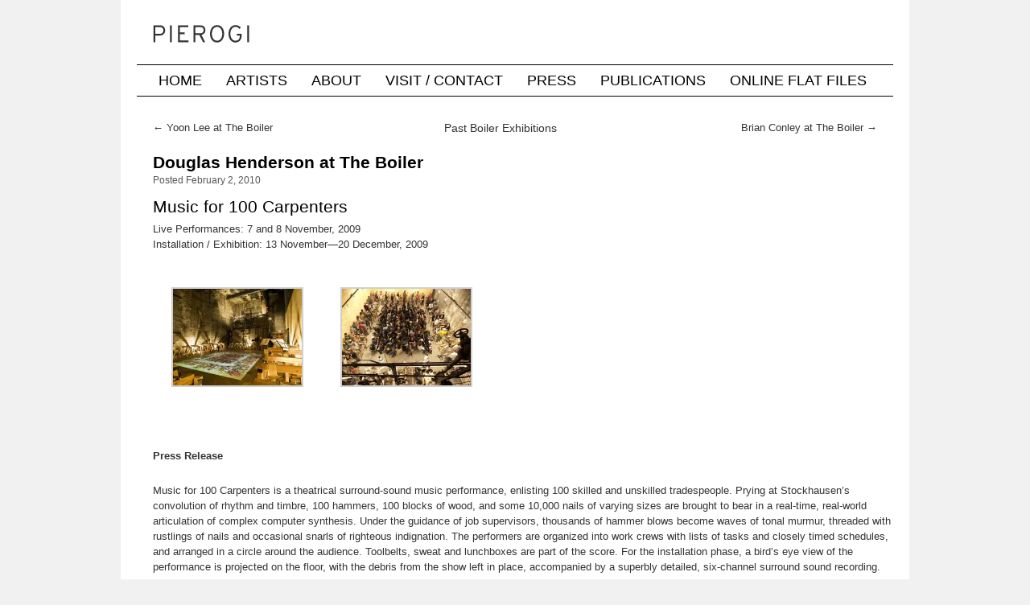

--- FILE ---
content_type: text/html; charset=UTF-8
request_url: https://www.pierogi2000.com/2010/02/douglas-henderson-at-the-boiler/
body_size: 12844
content:
<!DOCTYPE html>
<html lang="en-US">
<head>
<meta charset="UTF-8" />
<title>Douglas Henderson at The Boiler | Pierogi Gallery</title>
<link rel="profile" href="http://gmpg.org/xfn/11" />
<link rel="stylesheet" type="text/css" media="all" href="https://www.pierogi2000.com/wp/wp-content/themes/ks2/style.css" />
<link rel="pingback" href="https://www.pierogi2000.com/wp/xmlrpc.php" />
<meta name='robots' content='max-image-preview:large' />
	<style>img:is([sizes="auto" i], [sizes^="auto," i]) { contain-intrinsic-size: 3000px 1500px }</style>
	<link rel='dns-prefetch' href='//stats.wp.com' />
<link rel='dns-prefetch' href='//v0.wordpress.com' />
<link rel='preconnect' href='//i0.wp.com' />
<link rel="alternate" type="application/rss+xml" title="Pierogi Gallery &raquo; Feed" href="https://www.pierogi2000.com/feed/" />
<link rel="alternate" type="application/rss+xml" title="Pierogi Gallery &raquo; Comments Feed" href="https://www.pierogi2000.com/comments/feed/" />
<script type="text/javascript">
/* <![CDATA[ */
window._wpemojiSettings = {"baseUrl":"https:\/\/s.w.org\/images\/core\/emoji\/16.0.1\/72x72\/","ext":".png","svgUrl":"https:\/\/s.w.org\/images\/core\/emoji\/16.0.1\/svg\/","svgExt":".svg","source":{"concatemoji":"https:\/\/www.pierogi2000.com\/wp\/wp-includes\/js\/wp-emoji-release.min.js?ver=6.8.3"}};
/*! This file is auto-generated */
!function(s,n){var o,i,e;function c(e){try{var t={supportTests:e,timestamp:(new Date).valueOf()};sessionStorage.setItem(o,JSON.stringify(t))}catch(e){}}function p(e,t,n){e.clearRect(0,0,e.canvas.width,e.canvas.height),e.fillText(t,0,0);var t=new Uint32Array(e.getImageData(0,0,e.canvas.width,e.canvas.height).data),a=(e.clearRect(0,0,e.canvas.width,e.canvas.height),e.fillText(n,0,0),new Uint32Array(e.getImageData(0,0,e.canvas.width,e.canvas.height).data));return t.every(function(e,t){return e===a[t]})}function u(e,t){e.clearRect(0,0,e.canvas.width,e.canvas.height),e.fillText(t,0,0);for(var n=e.getImageData(16,16,1,1),a=0;a<n.data.length;a++)if(0!==n.data[a])return!1;return!0}function f(e,t,n,a){switch(t){case"flag":return n(e,"\ud83c\udff3\ufe0f\u200d\u26a7\ufe0f","\ud83c\udff3\ufe0f\u200b\u26a7\ufe0f")?!1:!n(e,"\ud83c\udde8\ud83c\uddf6","\ud83c\udde8\u200b\ud83c\uddf6")&&!n(e,"\ud83c\udff4\udb40\udc67\udb40\udc62\udb40\udc65\udb40\udc6e\udb40\udc67\udb40\udc7f","\ud83c\udff4\u200b\udb40\udc67\u200b\udb40\udc62\u200b\udb40\udc65\u200b\udb40\udc6e\u200b\udb40\udc67\u200b\udb40\udc7f");case"emoji":return!a(e,"\ud83e\udedf")}return!1}function g(e,t,n,a){var r="undefined"!=typeof WorkerGlobalScope&&self instanceof WorkerGlobalScope?new OffscreenCanvas(300,150):s.createElement("canvas"),o=r.getContext("2d",{willReadFrequently:!0}),i=(o.textBaseline="top",o.font="600 32px Arial",{});return e.forEach(function(e){i[e]=t(o,e,n,a)}),i}function t(e){var t=s.createElement("script");t.src=e,t.defer=!0,s.head.appendChild(t)}"undefined"!=typeof Promise&&(o="wpEmojiSettingsSupports",i=["flag","emoji"],n.supports={everything:!0,everythingExceptFlag:!0},e=new Promise(function(e){s.addEventListener("DOMContentLoaded",e,{once:!0})}),new Promise(function(t){var n=function(){try{var e=JSON.parse(sessionStorage.getItem(o));if("object"==typeof e&&"number"==typeof e.timestamp&&(new Date).valueOf()<e.timestamp+604800&&"object"==typeof e.supportTests)return e.supportTests}catch(e){}return null}();if(!n){if("undefined"!=typeof Worker&&"undefined"!=typeof OffscreenCanvas&&"undefined"!=typeof URL&&URL.createObjectURL&&"undefined"!=typeof Blob)try{var e="postMessage("+g.toString()+"("+[JSON.stringify(i),f.toString(),p.toString(),u.toString()].join(",")+"));",a=new Blob([e],{type:"text/javascript"}),r=new Worker(URL.createObjectURL(a),{name:"wpTestEmojiSupports"});return void(r.onmessage=function(e){c(n=e.data),r.terminate(),t(n)})}catch(e){}c(n=g(i,f,p,u))}t(n)}).then(function(e){for(var t in e)n.supports[t]=e[t],n.supports.everything=n.supports.everything&&n.supports[t],"flag"!==t&&(n.supports.everythingExceptFlag=n.supports.everythingExceptFlag&&n.supports[t]);n.supports.everythingExceptFlag=n.supports.everythingExceptFlag&&!n.supports.flag,n.DOMReady=!1,n.readyCallback=function(){n.DOMReady=!0}}).then(function(){return e}).then(function(){var e;n.supports.everything||(n.readyCallback(),(e=n.source||{}).concatemoji?t(e.concatemoji):e.wpemoji&&e.twemoji&&(t(e.twemoji),t(e.wpemoji)))}))}((window,document),window._wpemojiSettings);
/* ]]> */
</script>
<style id='wp-emoji-styles-inline-css' type='text/css'>

	img.wp-smiley, img.emoji {
		display: inline !important;
		border: none !important;
		box-shadow: none !important;
		height: 1em !important;
		width: 1em !important;
		margin: 0 0.07em !important;
		vertical-align: -0.1em !important;
		background: none !important;
		padding: 0 !important;
	}
</style>
<link rel='stylesheet' id='wp-block-library-css' href='https://www.pierogi2000.com/wp/wp-includes/css/dist/block-library/style.min.css?ver=6.8.3' type='text/css' media='all' />
<style id='classic-theme-styles-inline-css' type='text/css'>
/*! This file is auto-generated */
.wp-block-button__link{color:#fff;background-color:#32373c;border-radius:9999px;box-shadow:none;text-decoration:none;padding:calc(.667em + 2px) calc(1.333em + 2px);font-size:1.125em}.wp-block-file__button{background:#32373c;color:#fff;text-decoration:none}
</style>
<link rel='stylesheet' id='mediaelement-css' href='https://www.pierogi2000.com/wp/wp-includes/js/mediaelement/mediaelementplayer-legacy.min.css?ver=4.2.17' type='text/css' media='all' />
<link rel='stylesheet' id='wp-mediaelement-css' href='https://www.pierogi2000.com/wp/wp-includes/js/mediaelement/wp-mediaelement.min.css?ver=6.8.3' type='text/css' media='all' />
<style id='jetpack-sharing-buttons-style-inline-css' type='text/css'>
.jetpack-sharing-buttons__services-list{display:flex;flex-direction:row;flex-wrap:wrap;gap:0;list-style-type:none;margin:5px;padding:0}.jetpack-sharing-buttons__services-list.has-small-icon-size{font-size:12px}.jetpack-sharing-buttons__services-list.has-normal-icon-size{font-size:16px}.jetpack-sharing-buttons__services-list.has-large-icon-size{font-size:24px}.jetpack-sharing-buttons__services-list.has-huge-icon-size{font-size:36px}@media print{.jetpack-sharing-buttons__services-list{display:none!important}}.editor-styles-wrapper .wp-block-jetpack-sharing-buttons{gap:0;padding-inline-start:0}ul.jetpack-sharing-buttons__services-list.has-background{padding:1.25em 2.375em}
</style>
<style id='global-styles-inline-css' type='text/css'>
:root{--wp--preset--aspect-ratio--square: 1;--wp--preset--aspect-ratio--4-3: 4/3;--wp--preset--aspect-ratio--3-4: 3/4;--wp--preset--aspect-ratio--3-2: 3/2;--wp--preset--aspect-ratio--2-3: 2/3;--wp--preset--aspect-ratio--16-9: 16/9;--wp--preset--aspect-ratio--9-16: 9/16;--wp--preset--color--black: #000000;--wp--preset--color--cyan-bluish-gray: #abb8c3;--wp--preset--color--white: #ffffff;--wp--preset--color--pale-pink: #f78da7;--wp--preset--color--vivid-red: #cf2e2e;--wp--preset--color--luminous-vivid-orange: #ff6900;--wp--preset--color--luminous-vivid-amber: #fcb900;--wp--preset--color--light-green-cyan: #7bdcb5;--wp--preset--color--vivid-green-cyan: #00d084;--wp--preset--color--pale-cyan-blue: #8ed1fc;--wp--preset--color--vivid-cyan-blue: #0693e3;--wp--preset--color--vivid-purple: #9b51e0;--wp--preset--gradient--vivid-cyan-blue-to-vivid-purple: linear-gradient(135deg,rgba(6,147,227,1) 0%,rgb(155,81,224) 100%);--wp--preset--gradient--light-green-cyan-to-vivid-green-cyan: linear-gradient(135deg,rgb(122,220,180) 0%,rgb(0,208,130) 100%);--wp--preset--gradient--luminous-vivid-amber-to-luminous-vivid-orange: linear-gradient(135deg,rgba(252,185,0,1) 0%,rgba(255,105,0,1) 100%);--wp--preset--gradient--luminous-vivid-orange-to-vivid-red: linear-gradient(135deg,rgba(255,105,0,1) 0%,rgb(207,46,46) 100%);--wp--preset--gradient--very-light-gray-to-cyan-bluish-gray: linear-gradient(135deg,rgb(238,238,238) 0%,rgb(169,184,195) 100%);--wp--preset--gradient--cool-to-warm-spectrum: linear-gradient(135deg,rgb(74,234,220) 0%,rgb(151,120,209) 20%,rgb(207,42,186) 40%,rgb(238,44,130) 60%,rgb(251,105,98) 80%,rgb(254,248,76) 100%);--wp--preset--gradient--blush-light-purple: linear-gradient(135deg,rgb(255,206,236) 0%,rgb(152,150,240) 100%);--wp--preset--gradient--blush-bordeaux: linear-gradient(135deg,rgb(254,205,165) 0%,rgb(254,45,45) 50%,rgb(107,0,62) 100%);--wp--preset--gradient--luminous-dusk: linear-gradient(135deg,rgb(255,203,112) 0%,rgb(199,81,192) 50%,rgb(65,88,208) 100%);--wp--preset--gradient--pale-ocean: linear-gradient(135deg,rgb(255,245,203) 0%,rgb(182,227,212) 50%,rgb(51,167,181) 100%);--wp--preset--gradient--electric-grass: linear-gradient(135deg,rgb(202,248,128) 0%,rgb(113,206,126) 100%);--wp--preset--gradient--midnight: linear-gradient(135deg,rgb(2,3,129) 0%,rgb(40,116,252) 100%);--wp--preset--font-size--small: 13px;--wp--preset--font-size--medium: 20px;--wp--preset--font-size--large: 36px;--wp--preset--font-size--x-large: 42px;--wp--preset--spacing--20: 0.44rem;--wp--preset--spacing--30: 0.67rem;--wp--preset--spacing--40: 1rem;--wp--preset--spacing--50: 1.5rem;--wp--preset--spacing--60: 2.25rem;--wp--preset--spacing--70: 3.38rem;--wp--preset--spacing--80: 5.06rem;--wp--preset--shadow--natural: 6px 6px 9px rgba(0, 0, 0, 0.2);--wp--preset--shadow--deep: 12px 12px 50px rgba(0, 0, 0, 0.4);--wp--preset--shadow--sharp: 6px 6px 0px rgba(0, 0, 0, 0.2);--wp--preset--shadow--outlined: 6px 6px 0px -3px rgba(255, 255, 255, 1), 6px 6px rgba(0, 0, 0, 1);--wp--preset--shadow--crisp: 6px 6px 0px rgba(0, 0, 0, 1);}:where(.is-layout-flex){gap: 0.5em;}:where(.is-layout-grid){gap: 0.5em;}body .is-layout-flex{display: flex;}.is-layout-flex{flex-wrap: wrap;align-items: center;}.is-layout-flex > :is(*, div){margin: 0;}body .is-layout-grid{display: grid;}.is-layout-grid > :is(*, div){margin: 0;}:where(.wp-block-columns.is-layout-flex){gap: 2em;}:where(.wp-block-columns.is-layout-grid){gap: 2em;}:where(.wp-block-post-template.is-layout-flex){gap: 1.25em;}:where(.wp-block-post-template.is-layout-grid){gap: 1.25em;}.has-black-color{color: var(--wp--preset--color--black) !important;}.has-cyan-bluish-gray-color{color: var(--wp--preset--color--cyan-bluish-gray) !important;}.has-white-color{color: var(--wp--preset--color--white) !important;}.has-pale-pink-color{color: var(--wp--preset--color--pale-pink) !important;}.has-vivid-red-color{color: var(--wp--preset--color--vivid-red) !important;}.has-luminous-vivid-orange-color{color: var(--wp--preset--color--luminous-vivid-orange) !important;}.has-luminous-vivid-amber-color{color: var(--wp--preset--color--luminous-vivid-amber) !important;}.has-light-green-cyan-color{color: var(--wp--preset--color--light-green-cyan) !important;}.has-vivid-green-cyan-color{color: var(--wp--preset--color--vivid-green-cyan) !important;}.has-pale-cyan-blue-color{color: var(--wp--preset--color--pale-cyan-blue) !important;}.has-vivid-cyan-blue-color{color: var(--wp--preset--color--vivid-cyan-blue) !important;}.has-vivid-purple-color{color: var(--wp--preset--color--vivid-purple) !important;}.has-black-background-color{background-color: var(--wp--preset--color--black) !important;}.has-cyan-bluish-gray-background-color{background-color: var(--wp--preset--color--cyan-bluish-gray) !important;}.has-white-background-color{background-color: var(--wp--preset--color--white) !important;}.has-pale-pink-background-color{background-color: var(--wp--preset--color--pale-pink) !important;}.has-vivid-red-background-color{background-color: var(--wp--preset--color--vivid-red) !important;}.has-luminous-vivid-orange-background-color{background-color: var(--wp--preset--color--luminous-vivid-orange) !important;}.has-luminous-vivid-amber-background-color{background-color: var(--wp--preset--color--luminous-vivid-amber) !important;}.has-light-green-cyan-background-color{background-color: var(--wp--preset--color--light-green-cyan) !important;}.has-vivid-green-cyan-background-color{background-color: var(--wp--preset--color--vivid-green-cyan) !important;}.has-pale-cyan-blue-background-color{background-color: var(--wp--preset--color--pale-cyan-blue) !important;}.has-vivid-cyan-blue-background-color{background-color: var(--wp--preset--color--vivid-cyan-blue) !important;}.has-vivid-purple-background-color{background-color: var(--wp--preset--color--vivid-purple) !important;}.has-black-border-color{border-color: var(--wp--preset--color--black) !important;}.has-cyan-bluish-gray-border-color{border-color: var(--wp--preset--color--cyan-bluish-gray) !important;}.has-white-border-color{border-color: var(--wp--preset--color--white) !important;}.has-pale-pink-border-color{border-color: var(--wp--preset--color--pale-pink) !important;}.has-vivid-red-border-color{border-color: var(--wp--preset--color--vivid-red) !important;}.has-luminous-vivid-orange-border-color{border-color: var(--wp--preset--color--luminous-vivid-orange) !important;}.has-luminous-vivid-amber-border-color{border-color: var(--wp--preset--color--luminous-vivid-amber) !important;}.has-light-green-cyan-border-color{border-color: var(--wp--preset--color--light-green-cyan) !important;}.has-vivid-green-cyan-border-color{border-color: var(--wp--preset--color--vivid-green-cyan) !important;}.has-pale-cyan-blue-border-color{border-color: var(--wp--preset--color--pale-cyan-blue) !important;}.has-vivid-cyan-blue-border-color{border-color: var(--wp--preset--color--vivid-cyan-blue) !important;}.has-vivid-purple-border-color{border-color: var(--wp--preset--color--vivid-purple) !important;}.has-vivid-cyan-blue-to-vivid-purple-gradient-background{background: var(--wp--preset--gradient--vivid-cyan-blue-to-vivid-purple) !important;}.has-light-green-cyan-to-vivid-green-cyan-gradient-background{background: var(--wp--preset--gradient--light-green-cyan-to-vivid-green-cyan) !important;}.has-luminous-vivid-amber-to-luminous-vivid-orange-gradient-background{background: var(--wp--preset--gradient--luminous-vivid-amber-to-luminous-vivid-orange) !important;}.has-luminous-vivid-orange-to-vivid-red-gradient-background{background: var(--wp--preset--gradient--luminous-vivid-orange-to-vivid-red) !important;}.has-very-light-gray-to-cyan-bluish-gray-gradient-background{background: var(--wp--preset--gradient--very-light-gray-to-cyan-bluish-gray) !important;}.has-cool-to-warm-spectrum-gradient-background{background: var(--wp--preset--gradient--cool-to-warm-spectrum) !important;}.has-blush-light-purple-gradient-background{background: var(--wp--preset--gradient--blush-light-purple) !important;}.has-blush-bordeaux-gradient-background{background: var(--wp--preset--gradient--blush-bordeaux) !important;}.has-luminous-dusk-gradient-background{background: var(--wp--preset--gradient--luminous-dusk) !important;}.has-pale-ocean-gradient-background{background: var(--wp--preset--gradient--pale-ocean) !important;}.has-electric-grass-gradient-background{background: var(--wp--preset--gradient--electric-grass) !important;}.has-midnight-gradient-background{background: var(--wp--preset--gradient--midnight) !important;}.has-small-font-size{font-size: var(--wp--preset--font-size--small) !important;}.has-medium-font-size{font-size: var(--wp--preset--font-size--medium) !important;}.has-large-font-size{font-size: var(--wp--preset--font-size--large) !important;}.has-x-large-font-size{font-size: var(--wp--preset--font-size--x-large) !important;}
:where(.wp-block-post-template.is-layout-flex){gap: 1.25em;}:where(.wp-block-post-template.is-layout-grid){gap: 1.25em;}
:where(.wp-block-columns.is-layout-flex){gap: 2em;}:where(.wp-block-columns.is-layout-grid){gap: 2em;}
:root :where(.wp-block-pullquote){font-size: 1.5em;line-height: 1.6;}
</style>
<link rel='stylesheet' id='parent-style-css' href='https://www.pierogi2000.com/wp/wp-content/themes/twentyten/style.css?ver=6.8.3' type='text/css' media='all' />
<link rel='stylesheet' id='child-style-css' href='https://www.pierogi2000.com/wp/wp-content/themes/ks2/style.css?ver=6.8.3' type='text/css' media='all' />
<link rel='stylesheet' id='twentyten-block-style-css' href='https://www.pierogi2000.com/wp/wp-content/themes/twentyten/blocks.css?ver=20250220' type='text/css' media='all' />
<link rel='stylesheet' id='sharedaddy-css' href='https://www.pierogi2000.com/wp/wp-content/plugins/jetpack/modules/sharedaddy/sharing.css?ver=15.4' type='text/css' media='all' />
<link rel='stylesheet' id='social-logos-css' href='https://www.pierogi2000.com/wp/wp-content/plugins/jetpack/_inc/social-logos/social-logos.min.css?ver=15.4' type='text/css' media='all' />
<script type="text/javascript" src="https://www.pierogi2000.com/wp/wp-includes/js/jquery/jquery.min.js?ver=3.7.1" id="jquery-core-js"></script>
<script type="text/javascript" src="https://www.pierogi2000.com/wp/wp-includes/js/jquery/jquery-migrate.min.js?ver=3.4.1" id="jquery-migrate-js"></script>
<link rel="https://api.w.org/" href="https://www.pierogi2000.com/wp-json/" /><link rel="alternate" title="JSON" type="application/json" href="https://www.pierogi2000.com/wp-json/wp/v2/posts/2187" /><link rel="EditURI" type="application/rsd+xml" title="RSD" href="https://www.pierogi2000.com/wp/xmlrpc.php?rsd" />
<meta name="generator" content="WordPress 6.8.3" />
<link rel="canonical" href="https://www.pierogi2000.com/2010/02/douglas-henderson-at-the-boiler/" />
<link rel='shortlink' href='https://wp.me/p35Mmv-zh' />
<link rel="alternate" title="oEmbed (JSON)" type="application/json+oembed" href="https://www.pierogi2000.com/wp-json/oembed/1.0/embed?url=https%3A%2F%2Fwww.pierogi2000.com%2F2010%2F02%2Fdouglas-henderson-at-the-boiler%2F" />
<link rel="alternate" title="oEmbed (XML)" type="text/xml+oembed" href="https://www.pierogi2000.com/wp-json/oembed/1.0/embed?url=https%3A%2F%2Fwww.pierogi2000.com%2F2010%2F02%2Fdouglas-henderson-at-the-boiler%2F&#038;format=xml" />
	<style>img#wpstats{display:none}</style>
		<meta name="robots" content="noarchive" />
<meta name="viewport" content="width=device-width, initial-scale=1">
<link rel="shortcut icon" href="https://www.pierogi2000.com/wp/wp-content/themes/ks2/images/favicon.png" type="image/x-icon" />


<!-- Jetpack Open Graph Tags -->
<meta property="og:type" content="article" />
<meta property="og:title" content="Douglas Henderson at The Boiler" />
<meta property="og:url" content="https://www.pierogi2000.com/2010/02/douglas-henderson-at-the-boiler/" />
<meta property="og:description" content="Music for 100 Carpenters Live Performances: 7 and 8 November, 2009 Installation / Exhibition: 13 November—20 December, 2009" />
<meta property="article:published_time" content="2010-02-02T17:39:58+00:00" />
<meta property="article:modified_time" content="2010-12-05T23:47:54+00:00" />
<meta property="og:site_name" content="Pierogi Gallery" />
<meta property="og:image" content="https://i0.wp.com/www.pierogi2000.com/wp/wp-content/uploads/Henderson100Carp2.jpg" />
<meta property="og:image:secure_url" content="https://i0.wp.com/www.pierogi2000.com/wp/wp-content/uploads/Henderson100Carp2.jpg" />
<meta property="og:image" content="https://i0.wp.com/www.pierogi2000.com/wp/wp-content/uploads/Henderson100CarpInst.jpg" />
<meta property="og:image:secure_url" content="https://i0.wp.com/www.pierogi2000.com/wp/wp-content/uploads/Henderson100CarpInst.jpg" />
<meta property="og:image:alt" content="" />
<meta property="og:locale" content="en_US" />
<meta name="twitter:text:title" content="Douglas Henderson at The Boiler" />
<meta name="twitter:image" content="https://i0.wp.com/www.pierogi2000.com/wp/wp-content/uploads/Henderson100Carp2.jpg?w=1400" />
<meta name="twitter:card" content="summary_large_image" />

<!-- End Jetpack Open Graph Tags -->
</head>

<body class="wp-singular post-template-default single single-post postid-2187 single-format-standard wp-theme-twentyten wp-child-theme-ks2">
<div id="wrapper" class="hfeed">
	<div id="header">
		<div id="masthead">
			<div id="branding" role="banner">
								<div id="site-title">
					<span>
						<a href="https://www.pierogi2000.com/" title="Pierogi Gallery" rel="home">Pierogi Gallery</a>
					</span>
				</div>
				<div id="site-description">Pierogi, The Boiler, and the Online Flat Files.  Exhibitions, artists, and news.</div>

                                <a href="/"><img src="https://www.pierogi2000.com/wp/wp-content/themes/ks2/images/pierogiInterstate_80x940.png"
                    width="940" height="80" alt="Pierogi Gallery" /></a>


			</div><!-- #branding -->

			<div id="access" role="navigation">
			  				<div class="skip-link screen-reader-text"><a href="#content" title="Skip to content">Skip to content</a></div>
								<div class="menu-header"><ul id="menu-newheader" class="menu"><li id="menu-item-2049" class="menu-item menu-item-type-custom menu-item-object-custom menu-item-home menu-item-2049"><a href="https://www.pierogi2000.com/">Home</a></li>
<li id="menu-item-1873" class="menu-item menu-item-type-post_type menu-item-object-page menu-item-1873"><a href="https://www.pierogi2000.com/artists/">Artists</a></li>
<li id="menu-item-2050" class="menu-item menu-item-type-post_type menu-item-object-page menu-item-2050"><a href="https://www.pierogi2000.com/about/">About</a></li>
<li id="menu-item-1872" class="menu-item menu-item-type-post_type menu-item-object-page menu-item-1872"><a href="https://www.pierogi2000.com/visit-contact/">Visit / Contact</a></li>
<li id="menu-item-2589" class="menu-item menu-item-type-taxonomy menu-item-object-category menu-item-2589"><a href="https://www.pierogi2000.com/gallery/press/">Press</a></li>
<li id="menu-item-2047" class="menu-item menu-item-type-post_type menu-item-object-page menu-item-2047"><a href="https://www.pierogi2000.com/publications/">Publications</a></li>
<li id="menu-item-2051" class="menu-item menu-item-type-custom menu-item-object-custom menu-item-2051"><a href="https://flatfiles.pierogi2000.com/">Online Flat Files</a></li>
</ul></div>			</div><!-- #access -->
		</div><!-- #masthead -->
	</div><!-- #header -->

	<div id="main">

		<div id="container">
			<div id="content" role="main">


				<div id="nav-above" class="navigation">
					<div class="nav-previous"><a href="https://www.pierogi2000.com/2010/02/yoon-lee-at-the-boiler/" rel="prev"><span class="meta-nav">&larr;</span> Yoon Lee at The Boiler</a></div>
					<div class="nav-center"><a href="https://www.pierogi2000.com/gallery/past-boiler-exhibitions/" rel="category tag">Past Boiler Exhibitions</a></div>					<div class="nav-next"><a href="https://www.pierogi2000.com/2010/02/brian-conley-at-the-boiler/" rel="next">Brian Conley at The Boiler <span class="meta-nav">&rarr;</span></a></div>
				</div><!-- #nav-above -->

				<div id="post-2187" class="post-2187 post type-post status-publish format-standard hentry category-past-boiler-exhibitions">
					<h1 class="entry-title">Douglas Henderson at The Boiler</h1>

					<div class="entry-meta">
							<span class="entry-date">Posted February 2, 2010</span>
					</div><!-- .entry-meta -->

					<div class="entry-content">
						<h3>Music for 100 Carpenters</h3>
<p>Live Performances: 7 and 8 November, 2009<br />
Installation / Exhibition: 13 November—20 December, 2009<br />
<span id="more-2187"></span></p>
<div data-carousel-extra='{&quot;blog_id&quot;:1,&quot;permalink&quot;:&quot;https://www.pierogi2000.com/2010/02/douglas-henderson-at-the-boiler/&quot;}' id='gallery-5' class='gallery galleryid-2187 gallery-columns-3 gallery-size-thumbnail'><dl class='gallery-item'>
			<dt class='gallery-icon landscape'>
				<a href='https://www.pierogi2000.com/2010/02/douglas-henderson-at-the-boiler/henderson100carp2/'><img alt="Installation View - no description" decoding="async" width="160" height="120" src="https://i0.wp.com/www.pierogi2000.com/wp/wp-content/uploads/Henderson100Carp2.jpg?fit=160%2C120&amp;ssl=1" class="attachment-thumbnail size-thumbnail" alt="" srcset="https://i0.wp.com/www.pierogi2000.com/wp/wp-content/uploads/Henderson100Carp2.jpg?w=640&amp;ssl=1 640w, https://i0.wp.com/www.pierogi2000.com/wp/wp-content/uploads/Henderson100Carp2.jpg?resize=160%2C120&amp;ssl=1 160w, https://i0.wp.com/www.pierogi2000.com/wp/wp-content/uploads/Henderson100Carp2.jpg?resize=500%2C375&amp;ssl=1 500w" sizes="(max-width: 160px) 100vw, 160px" data-attachment-id="2188" data-permalink="https://www.pierogi2000.com/2010/02/douglas-henderson-at-the-boiler/henderson100carp2/" data-orig-file="https://i0.wp.com/www.pierogi2000.com/wp/wp-content/uploads/Henderson100Carp2.jpg?fit=640%2C480&amp;ssl=1" data-orig-size="640,480" data-comments-opened="0" data-image-meta="{&quot;aperture&quot;:&quot;0&quot;,&quot;credit&quot;:&quot;&quot;,&quot;camera&quot;:&quot;&quot;,&quot;caption&quot;:&quot;&quot;,&quot;created_timestamp&quot;:&quot;0&quot;,&quot;copyright&quot;:&quot;&quot;,&quot;focal_length&quot;:&quot;0&quot;,&quot;iso&quot;:&quot;0&quot;,&quot;shutter_speed&quot;:&quot;0&quot;,&quot;title&quot;:&quot;&quot;}" data-image-title="Installation View" data-image-description="" data-image-caption="" data-medium-file="https://i0.wp.com/www.pierogi2000.com/wp/wp-content/uploads/Henderson100Carp2.jpg?fit=500%2C375&amp;ssl=1" data-large-file="https://i0.wp.com/www.pierogi2000.com/wp/wp-content/uploads/Henderson100Carp2.jpg?fit=640%2C480&amp;ssl=1" /></a>
			</dt></dl><dl class='gallery-item'>
			<dt class='gallery-icon landscape'>
				<a href='https://www.pierogi2000.com/2010/02/douglas-henderson-at-the-boiler/henderson100carpinst/'><img alt="Live Performance, 7 November 2009 - no description" decoding="async" width="160" height="120" src="https://i0.wp.com/www.pierogi2000.com/wp/wp-content/uploads/Henderson100CarpInst.jpg?fit=160%2C120&amp;ssl=1" class="attachment-thumbnail size-thumbnail" alt="" srcset="https://i0.wp.com/www.pierogi2000.com/wp/wp-content/uploads/Henderson100CarpInst.jpg?w=640&amp;ssl=1 640w, https://i0.wp.com/www.pierogi2000.com/wp/wp-content/uploads/Henderson100CarpInst.jpg?resize=160%2C120&amp;ssl=1 160w, https://i0.wp.com/www.pierogi2000.com/wp/wp-content/uploads/Henderson100CarpInst.jpg?resize=500%2C375&amp;ssl=1 500w" sizes="(max-width: 160px) 100vw, 160px" data-attachment-id="2189" data-permalink="https://www.pierogi2000.com/2010/02/douglas-henderson-at-the-boiler/henderson100carpinst/" data-orig-file="https://i0.wp.com/www.pierogi2000.com/wp/wp-content/uploads/Henderson100CarpInst.jpg?fit=640%2C480&amp;ssl=1" data-orig-size="640,480" data-comments-opened="0" data-image-meta="{&quot;aperture&quot;:&quot;0&quot;,&quot;credit&quot;:&quot;&quot;,&quot;camera&quot;:&quot;&quot;,&quot;caption&quot;:&quot;&quot;,&quot;created_timestamp&quot;:&quot;0&quot;,&quot;copyright&quot;:&quot;&quot;,&quot;focal_length&quot;:&quot;0&quot;,&quot;iso&quot;:&quot;0&quot;,&quot;shutter_speed&quot;:&quot;0&quot;,&quot;title&quot;:&quot;&quot;}" data-image-title="Live Performance, 7 November 2009" data-image-description="" data-image-caption="" data-medium-file="https://i0.wp.com/www.pierogi2000.com/wp/wp-content/uploads/Henderson100CarpInst.jpg?fit=500%2C375&amp;ssl=1" data-large-file="https://i0.wp.com/www.pierogi2000.com/wp/wp-content/uploads/Henderson100CarpInst.jpg?fit=640%2C480&amp;ssl=1" /></a>
			</dt></dl>
			<br style='clear: both' />
		</div>

<p><strong>Press Release </strong></p>
<p>Music for 100 Carpenters is a theatrical surround-sound music performance, enlisting 100 skilled and unskilled tradespeople. Prying at Stockhausen’s convolution of rhythm and timbre, 100 hammers, 100 blocks of wood, and some 10,000 nails of varying sizes are brought to bear in a real-time, real-world articulation of complex computer synthesis. Under the guidance of job supervisors, thousands of hammer blows become waves of tonal murmur, threaded with rustlings of nails and occasional snarls of righteous indignation. The performers are organized into work crews with lists of tasks and closely timed schedules, and arranged in a circle around the audience. Toolbelts, sweat and lunchboxes are part of the score. For the installation phase, a bird’s eye view of the performance is projected on the floor, with the debris from the show left in place, accompanied by a superbly detailed, six-channel surround sound recording.</p>
<p>&#8220;The piece unfolds as a moving sculpture, using sound to tilt the architecture of the venue; confined to a limited sonic palate, I focus on architectural drama to move the music forward. Employing a devolved structure, like a construction plan, I can maintain musical control without relying on performers’ virtuosity. Within this scenario is an emotional distillation of purposefulness, threaded with the individual’s loss of identity in the scheme of manufacture. As the piece progresses, a palpable sonic transcendence emerges: the physical actions of the performers cease to match the cloud of sound that they generate. The sensual reality of the piece finally evades the meanings and structures it invokes.” (Henderson, 2009)</p>
<p>Brooklyn and Berlin-based sound artist Douglas Henderson has an extensive history in installation, performance and music composition. He has presented works at the Whitney Museum at Altria, Dance Theater Workshop, and PS122 in New York and at Inventionen and daadgalerie in Berlin, among many others. Recent awards include the Foundation for Contemporary Arts Individual Artist grant and the DAAD Artist-in-Berlin residency. He received his PhD in Music Composition from Princeton University and recently chaired the Sound Art Department at the School of the Museum of Fine Arts, Boston. He has collaborated for many years with choreographers including Meg Stuart and DD Dorvillier and received a New York Dance and Performance (Bessie) Award. His sound sculptures and installations have been exhibited in solo and group shows from New York City to Seoul, South Korea. His current work, Music for 100 Carpenters, is being generously supported by the Rockefeller Foundation Multi-Arts Performance (MAP) fund. This exhibition is co-curated by David Scher with assistance from Roulette, Studio 40 and Studio G; video by Jason Cacioppo.</p>
<div class="sharedaddy sd-sharing-enabled"><div class="robots-nocontent sd-block sd-social sd-social-icon sd-sharing"><div class="sd-content"><ul><li class="share-facebook"><a rel="nofollow noopener noreferrer"
				data-shared="sharing-facebook-2187"
				class="share-facebook sd-button share-icon no-text"
				href="https://www.pierogi2000.com/2010/02/douglas-henderson-at-the-boiler/?share=facebook"
				target="_blank"
				aria-labelledby="sharing-facebook-2187"
				>
				<span id="sharing-facebook-2187" hidden>Click to share on Facebook (Opens in new window)</span>
				<span>Facebook</span>
			</a></li><li class="share-twitter"><a rel="nofollow noopener noreferrer"
				data-shared="sharing-twitter-2187"
				class="share-twitter sd-button share-icon no-text"
				href="https://www.pierogi2000.com/2010/02/douglas-henderson-at-the-boiler/?share=twitter"
				target="_blank"
				aria-labelledby="sharing-twitter-2187"
				>
				<span id="sharing-twitter-2187" hidden>Click to share on X (Opens in new window)</span>
				<span>X</span>
			</a></li><li class="share-email"><a rel="nofollow noopener noreferrer"
				data-shared="sharing-email-2187"
				class="share-email sd-button share-icon no-text"
				href="mailto:?subject=%5BShared%20Post%5D%20Douglas%20Henderson%20at%20The%20Boiler&#038;body=https%3A%2F%2Fwww.pierogi2000.com%2F2010%2F02%2Fdouglas-henderson-at-the-boiler%2F&#038;share=email"
				target="_blank"
				aria-labelledby="sharing-email-2187"
				data-email-share-error-title="Do you have email set up?" data-email-share-error-text="If you&#039;re having problems sharing via email, you might not have email set up for your browser. You may need to create a new email yourself." data-email-share-nonce="f0a903afea" data-email-share-track-url="https://www.pierogi2000.com/2010/02/douglas-henderson-at-the-boiler/?share=email">
				<span id="sharing-email-2187" hidden>Click to email a link to a friend (Opens in new window)</span>
				<span>Email</span>
			</a></li><li class="share-end"></li></ul></div></div></div>											</div><!-- .entry-content -->


					<div class="entry-utility">
																	</div><!-- .entry-utility -->
				</div><!-- #post-## -->

				<div id="nav-below" class="navigation">
					<div class="nav-previous"><a href="https://www.pierogi2000.com/2010/02/yoon-lee-at-the-boiler/" rel="prev"><span class="meta-nav">&larr;</span> Yoon Lee at The Boiler</a></div>
					<div class="nav-center"><a href="https://www.pierogi2000.com/gallery/past-boiler-exhibitions/" rel="category tag">Past Boiler Exhibitions</a></div>					<div class="nav-next"><a href="https://www.pierogi2000.com/2010/02/brian-conley-at-the-boiler/" rel="next">Brian Conley at The Boiler <span class="meta-nav">&rarr;</span></a></div>
				</div><!-- #nav-below -->

				
			<div id="comments">




</div><!-- #comments -->


			</div><!-- #content BLURF -->
		</div><!-- #container -->


		<div id="primary" class="widget-area" role="complementary">
			<ul class="xoxo">


			<li id="search" class="widget-container widget_search">
				<form role="search" method="get" id="searchform" class="searchform" action="https://www.pierogi2000.com/">
				<div>
					<label class="screen-reader-text" for="s">Search for:</label>
					<input type="text" value="" name="s" id="s" />
					<input type="submit" id="searchsubmit" value="Search" />
				</div>
			</form>			</li>

			<li id="archives" class="widget-container">
				<h3 class="widget-title">Archives</h3>
				<ul>
						<li><a href='https://www.pierogi2000.com/2025/12/'>December 2025</a></li>
	<li><a href='https://www.pierogi2000.com/2025/11/'>November 2025</a></li>
	<li><a href='https://www.pierogi2000.com/2025/10/'>October 2025</a></li>
	<li><a href='https://www.pierogi2000.com/2025/08/'>August 2025</a></li>
	<li><a href='https://www.pierogi2000.com/2025/07/'>July 2025</a></li>
	<li><a href='https://www.pierogi2000.com/2025/05/'>May 2025</a></li>
	<li><a href='https://www.pierogi2000.com/2025/03/'>March 2025</a></li>
	<li><a href='https://www.pierogi2000.com/2025/02/'>February 2025</a></li>
	<li><a href='https://www.pierogi2000.com/2025/01/'>January 2025</a></li>
	<li><a href='https://www.pierogi2000.com/2024/12/'>December 2024</a></li>
	<li><a href='https://www.pierogi2000.com/2024/11/'>November 2024</a></li>
	<li><a href='https://www.pierogi2000.com/2024/10/'>October 2024</a></li>
	<li><a href='https://www.pierogi2000.com/2024/09/'>September 2024</a></li>
	<li><a href='https://www.pierogi2000.com/2024/08/'>August 2024</a></li>
	<li><a href='https://www.pierogi2000.com/2024/06/'>June 2024</a></li>
	<li><a href='https://www.pierogi2000.com/2024/05/'>May 2024</a></li>
	<li><a href='https://www.pierogi2000.com/2024/04/'>April 2024</a></li>
	<li><a href='https://www.pierogi2000.com/2024/03/'>March 2024</a></li>
	<li><a href='https://www.pierogi2000.com/2024/02/'>February 2024</a></li>
	<li><a href='https://www.pierogi2000.com/2024/01/'>January 2024</a></li>
	<li><a href='https://www.pierogi2000.com/2023/11/'>November 2023</a></li>
	<li><a href='https://www.pierogi2000.com/2023/08/'>August 2023</a></li>
	<li><a href='https://www.pierogi2000.com/2023/07/'>July 2023</a></li>
	<li><a href='https://www.pierogi2000.com/2023/06/'>June 2023</a></li>
	<li><a href='https://www.pierogi2000.com/2023/05/'>May 2023</a></li>
	<li><a href='https://www.pierogi2000.com/2023/04/'>April 2023</a></li>
	<li><a href='https://www.pierogi2000.com/2023/03/'>March 2023</a></li>
	<li><a href='https://www.pierogi2000.com/2023/02/'>February 2023</a></li>
	<li><a href='https://www.pierogi2000.com/2023/01/'>January 2023</a></li>
	<li><a href='https://www.pierogi2000.com/2022/12/'>December 2022</a></li>
	<li><a href='https://www.pierogi2000.com/2022/11/'>November 2022</a></li>
	<li><a href='https://www.pierogi2000.com/2022/10/'>October 2022</a></li>
	<li><a href='https://www.pierogi2000.com/2022/08/'>August 2022</a></li>
	<li><a href='https://www.pierogi2000.com/2022/07/'>July 2022</a></li>
	<li><a href='https://www.pierogi2000.com/2022/06/'>June 2022</a></li>
	<li><a href='https://www.pierogi2000.com/2022/05/'>May 2022</a></li>
	<li><a href='https://www.pierogi2000.com/2022/04/'>April 2022</a></li>
	<li><a href='https://www.pierogi2000.com/2022/03/'>March 2022</a></li>
	<li><a href='https://www.pierogi2000.com/2022/02/'>February 2022</a></li>
	<li><a href='https://www.pierogi2000.com/2022/01/'>January 2022</a></li>
	<li><a href='https://www.pierogi2000.com/2021/12/'>December 2021</a></li>
	<li><a href='https://www.pierogi2000.com/2021/11/'>November 2021</a></li>
	<li><a href='https://www.pierogi2000.com/2021/10/'>October 2021</a></li>
	<li><a href='https://www.pierogi2000.com/2021/09/'>September 2021</a></li>
	<li><a href='https://www.pierogi2000.com/2021/08/'>August 2021</a></li>
	<li><a href='https://www.pierogi2000.com/2021/07/'>July 2021</a></li>
	<li><a href='https://www.pierogi2000.com/2021/06/'>June 2021</a></li>
	<li><a href='https://www.pierogi2000.com/2021/05/'>May 2021</a></li>
	<li><a href='https://www.pierogi2000.com/2021/04/'>April 2021</a></li>
	<li><a href='https://www.pierogi2000.com/2021/03/'>March 2021</a></li>
	<li><a href='https://www.pierogi2000.com/2021/02/'>February 2021</a></li>
	<li><a href='https://www.pierogi2000.com/2021/01/'>January 2021</a></li>
	<li><a href='https://www.pierogi2000.com/2020/12/'>December 2020</a></li>
	<li><a href='https://www.pierogi2000.com/2020/11/'>November 2020</a></li>
	<li><a href='https://www.pierogi2000.com/2020/10/'>October 2020</a></li>
	<li><a href='https://www.pierogi2000.com/2020/09/'>September 2020</a></li>
	<li><a href='https://www.pierogi2000.com/2020/08/'>August 2020</a></li>
	<li><a href='https://www.pierogi2000.com/2020/07/'>July 2020</a></li>
	<li><a href='https://www.pierogi2000.com/2020/06/'>June 2020</a></li>
	<li><a href='https://www.pierogi2000.com/2020/05/'>May 2020</a></li>
	<li><a href='https://www.pierogi2000.com/2020/04/'>April 2020</a></li>
	<li><a href='https://www.pierogi2000.com/2020/03/'>March 2020</a></li>
	<li><a href='https://www.pierogi2000.com/2020/02/'>February 2020</a></li>
	<li><a href='https://www.pierogi2000.com/2020/01/'>January 2020</a></li>
	<li><a href='https://www.pierogi2000.com/2019/12/'>December 2019</a></li>
	<li><a href='https://www.pierogi2000.com/2019/11/'>November 2019</a></li>
	<li><a href='https://www.pierogi2000.com/2019/10/'>October 2019</a></li>
	<li><a href='https://www.pierogi2000.com/2019/09/'>September 2019</a></li>
	<li><a href='https://www.pierogi2000.com/2019/08/'>August 2019</a></li>
	<li><a href='https://www.pierogi2000.com/2019/07/'>July 2019</a></li>
	<li><a href='https://www.pierogi2000.com/2019/06/'>June 2019</a></li>
	<li><a href='https://www.pierogi2000.com/2019/05/'>May 2019</a></li>
	<li><a href='https://www.pierogi2000.com/2019/04/'>April 2019</a></li>
	<li><a href='https://www.pierogi2000.com/2019/03/'>March 2019</a></li>
	<li><a href='https://www.pierogi2000.com/2019/02/'>February 2019</a></li>
	<li><a href='https://www.pierogi2000.com/2019/01/'>January 2019</a></li>
	<li><a href='https://www.pierogi2000.com/2018/12/'>December 2018</a></li>
	<li><a href='https://www.pierogi2000.com/2018/11/'>November 2018</a></li>
	<li><a href='https://www.pierogi2000.com/2018/10/'>October 2018</a></li>
	<li><a href='https://www.pierogi2000.com/2018/09/'>September 2018</a></li>
	<li><a href='https://www.pierogi2000.com/2018/08/'>August 2018</a></li>
	<li><a href='https://www.pierogi2000.com/2018/07/'>July 2018</a></li>
	<li><a href='https://www.pierogi2000.com/2018/06/'>June 2018</a></li>
	<li><a href='https://www.pierogi2000.com/2018/05/'>May 2018</a></li>
	<li><a href='https://www.pierogi2000.com/2018/04/'>April 2018</a></li>
	<li><a href='https://www.pierogi2000.com/2018/03/'>March 2018</a></li>
	<li><a href='https://www.pierogi2000.com/2018/02/'>February 2018</a></li>
	<li><a href='https://www.pierogi2000.com/2018/01/'>January 2018</a></li>
	<li><a href='https://www.pierogi2000.com/2017/12/'>December 2017</a></li>
	<li><a href='https://www.pierogi2000.com/2017/11/'>November 2017</a></li>
	<li><a href='https://www.pierogi2000.com/2017/10/'>October 2017</a></li>
	<li><a href='https://www.pierogi2000.com/2017/09/'>September 2017</a></li>
	<li><a href='https://www.pierogi2000.com/2017/08/'>August 2017</a></li>
	<li><a href='https://www.pierogi2000.com/2017/07/'>July 2017</a></li>
	<li><a href='https://www.pierogi2000.com/2017/06/'>June 2017</a></li>
	<li><a href='https://www.pierogi2000.com/2017/05/'>May 2017</a></li>
	<li><a href='https://www.pierogi2000.com/2017/04/'>April 2017</a></li>
	<li><a href='https://www.pierogi2000.com/2017/03/'>March 2017</a></li>
	<li><a href='https://www.pierogi2000.com/2017/02/'>February 2017</a></li>
	<li><a href='https://www.pierogi2000.com/2017/01/'>January 2017</a></li>
	<li><a href='https://www.pierogi2000.com/2016/12/'>December 2016</a></li>
	<li><a href='https://www.pierogi2000.com/2016/11/'>November 2016</a></li>
	<li><a href='https://www.pierogi2000.com/2016/10/'>October 2016</a></li>
	<li><a href='https://www.pierogi2000.com/2016/09/'>September 2016</a></li>
	<li><a href='https://www.pierogi2000.com/2016/08/'>August 2016</a></li>
	<li><a href='https://www.pierogi2000.com/2016/07/'>July 2016</a></li>
	<li><a href='https://www.pierogi2000.com/2016/06/'>June 2016</a></li>
	<li><a href='https://www.pierogi2000.com/2016/05/'>May 2016</a></li>
	<li><a href='https://www.pierogi2000.com/2016/04/'>April 2016</a></li>
	<li><a href='https://www.pierogi2000.com/2016/03/'>March 2016</a></li>
	<li><a href='https://www.pierogi2000.com/2016/02/'>February 2016</a></li>
	<li><a href='https://www.pierogi2000.com/2016/01/'>January 2016</a></li>
	<li><a href='https://www.pierogi2000.com/2015/12/'>December 2015</a></li>
	<li><a href='https://www.pierogi2000.com/2015/11/'>November 2015</a></li>
	<li><a href='https://www.pierogi2000.com/2015/10/'>October 2015</a></li>
	<li><a href='https://www.pierogi2000.com/2015/09/'>September 2015</a></li>
	<li><a href='https://www.pierogi2000.com/2015/08/'>August 2015</a></li>
	<li><a href='https://www.pierogi2000.com/2015/07/'>July 2015</a></li>
	<li><a href='https://www.pierogi2000.com/2015/06/'>June 2015</a></li>
	<li><a href='https://www.pierogi2000.com/2015/05/'>May 2015</a></li>
	<li><a href='https://www.pierogi2000.com/2015/04/'>April 2015</a></li>
	<li><a href='https://www.pierogi2000.com/2015/03/'>March 2015</a></li>
	<li><a href='https://www.pierogi2000.com/2015/02/'>February 2015</a></li>
	<li><a href='https://www.pierogi2000.com/2015/01/'>January 2015</a></li>
	<li><a href='https://www.pierogi2000.com/2014/12/'>December 2014</a></li>
	<li><a href='https://www.pierogi2000.com/2014/11/'>November 2014</a></li>
	<li><a href='https://www.pierogi2000.com/2014/10/'>October 2014</a></li>
	<li><a href='https://www.pierogi2000.com/2014/09/'>September 2014</a></li>
	<li><a href='https://www.pierogi2000.com/2014/08/'>August 2014</a></li>
	<li><a href='https://www.pierogi2000.com/2014/07/'>July 2014</a></li>
	<li><a href='https://www.pierogi2000.com/2014/06/'>June 2014</a></li>
	<li><a href='https://www.pierogi2000.com/2014/05/'>May 2014</a></li>
	<li><a href='https://www.pierogi2000.com/2014/04/'>April 2014</a></li>
	<li><a href='https://www.pierogi2000.com/2014/03/'>March 2014</a></li>
	<li><a href='https://www.pierogi2000.com/2014/02/'>February 2014</a></li>
	<li><a href='https://www.pierogi2000.com/2014/01/'>January 2014</a></li>
	<li><a href='https://www.pierogi2000.com/2013/12/'>December 2013</a></li>
	<li><a href='https://www.pierogi2000.com/2013/11/'>November 2013</a></li>
	<li><a href='https://www.pierogi2000.com/2013/10/'>October 2013</a></li>
	<li><a href='https://www.pierogi2000.com/2013/09/'>September 2013</a></li>
	<li><a href='https://www.pierogi2000.com/2013/08/'>August 2013</a></li>
	<li><a href='https://www.pierogi2000.com/2013/07/'>July 2013</a></li>
	<li><a href='https://www.pierogi2000.com/2013/06/'>June 2013</a></li>
	<li><a href='https://www.pierogi2000.com/2013/05/'>May 2013</a></li>
	<li><a href='https://www.pierogi2000.com/2013/04/'>April 2013</a></li>
	<li><a href='https://www.pierogi2000.com/2013/03/'>March 2013</a></li>
	<li><a href='https://www.pierogi2000.com/2013/02/'>February 2013</a></li>
	<li><a href='https://www.pierogi2000.com/2013/01/'>January 2013</a></li>
	<li><a href='https://www.pierogi2000.com/2012/12/'>December 2012</a></li>
	<li><a href='https://www.pierogi2000.com/2012/11/'>November 2012</a></li>
	<li><a href='https://www.pierogi2000.com/2012/10/'>October 2012</a></li>
	<li><a href='https://www.pierogi2000.com/2012/09/'>September 2012</a></li>
	<li><a href='https://www.pierogi2000.com/2012/08/'>August 2012</a></li>
	<li><a href='https://www.pierogi2000.com/2012/07/'>July 2012</a></li>
	<li><a href='https://www.pierogi2000.com/2012/06/'>June 2012</a></li>
	<li><a href='https://www.pierogi2000.com/2012/05/'>May 2012</a></li>
	<li><a href='https://www.pierogi2000.com/2012/04/'>April 2012</a></li>
	<li><a href='https://www.pierogi2000.com/2012/03/'>March 2012</a></li>
	<li><a href='https://www.pierogi2000.com/2012/02/'>February 2012</a></li>
	<li><a href='https://www.pierogi2000.com/2012/01/'>January 2012</a></li>
	<li><a href='https://www.pierogi2000.com/2011/12/'>December 2011</a></li>
	<li><a href='https://www.pierogi2000.com/2011/11/'>November 2011</a></li>
	<li><a href='https://www.pierogi2000.com/2011/10/'>October 2011</a></li>
	<li><a href='https://www.pierogi2000.com/2011/09/'>September 2011</a></li>
	<li><a href='https://www.pierogi2000.com/2011/08/'>August 2011</a></li>
	<li><a href='https://www.pierogi2000.com/2011/07/'>July 2011</a></li>
	<li><a href='https://www.pierogi2000.com/2011/06/'>June 2011</a></li>
	<li><a href='https://www.pierogi2000.com/2011/05/'>May 2011</a></li>
	<li><a href='https://www.pierogi2000.com/2011/04/'>April 2011</a></li>
	<li><a href='https://www.pierogi2000.com/2011/03/'>March 2011</a></li>
	<li><a href='https://www.pierogi2000.com/2011/02/'>February 2011</a></li>
	<li><a href='https://www.pierogi2000.com/2011/01/'>January 2011</a></li>
	<li><a href='https://www.pierogi2000.com/2010/12/'>December 2010</a></li>
	<li><a href='https://www.pierogi2000.com/2010/11/'>November 2010</a></li>
	<li><a href='https://www.pierogi2000.com/2010/10/'>October 2010</a></li>
	<li><a href='https://www.pierogi2000.com/2010/09/'>September 2010</a></li>
	<li><a href='https://www.pierogi2000.com/2010/07/'>July 2010</a></li>
	<li><a href='https://www.pierogi2000.com/2010/06/'>June 2010</a></li>
	<li><a href='https://www.pierogi2000.com/2010/05/'>May 2010</a></li>
	<li><a href='https://www.pierogi2000.com/2010/04/'>April 2010</a></li>
	<li><a href='https://www.pierogi2000.com/2010/03/'>March 2010</a></li>
	<li><a href='https://www.pierogi2000.com/2010/02/'>February 2010</a></li>
	<li><a href='https://www.pierogi2000.com/2010/01/'>January 2010</a></li>
	<li><a href='https://www.pierogi2000.com/2009/11/'>November 2009</a></li>
	<li><a href='https://www.pierogi2000.com/2009/10/'>October 2009</a></li>
	<li><a href='https://www.pierogi2000.com/2009/09/'>September 2009</a></li>
	<li><a href='https://www.pierogi2000.com/2009/06/'>June 2009</a></li>
	<li><a href='https://www.pierogi2000.com/2009/04/'>April 2009</a></li>
	<li><a href='https://www.pierogi2000.com/2009/02/'>February 2009</a></li>
	<li><a href='https://www.pierogi2000.com/2009/01/'>January 2009</a></li>
	<li><a href='https://www.pierogi2000.com/2008/11/'>November 2008</a></li>
	<li><a href='https://www.pierogi2000.com/2008/10/'>October 2008</a></li>
	<li><a href='https://www.pierogi2000.com/2007/03/'>March 2007</a></li>
	<li><a href='https://www.pierogi2000.com/1997/05/'>May 1997</a></li>
	<li><a href='https://www.pierogi2000.com/1995/01/'>January 1995</a></li>
				</ul>
			</li>

			<li id="meta" class="widget-container">
				<h3 class="widget-title">Meta</h3>
				<ul>
										<li><a href="https://www.pierogi2000.com/wp/wp-login.php">Log in</a></li>
									</ul>
			</li>

					</ul>
		</div><!-- #primary .widget-area -->

	</div><!-- #main -->

	<div id="footer" role="contentinfo">
		<div id="colophon">



<div style="margin:-15px 0 0 0; text-align:center; font-size:1.2em;"><a href="http://pierogi2000.us6.list-manage.com/subscribe?u=3e580c37e331fad14b3fe68d0&id=ae5a8b5ba8">Get Email Announcements</a></div>

		</div><!-- #colophon -->
	</div><!-- #footer -->

</div><!-- #wrapper -->

<script type="speculationrules">
{"prefetch":[{"source":"document","where":{"and":[{"href_matches":"\/*"},{"not":{"href_matches":["\/wp\/wp-*.php","\/wp\/wp-admin\/*","\/wp\/wp-content\/uploads\/*","\/wp\/wp-content\/*","\/wp\/wp-content\/plugins\/*","\/wp\/wp-content\/themes\/ks2\/*","\/wp\/wp-content\/themes\/twentyten\/*","\/*\\?(.+)"]}},{"not":{"selector_matches":"a[rel~=\"nofollow\"]"}},{"not":{"selector_matches":".no-prefetch, .no-prefetch a"}}]},"eagerness":"conservative"}]}
</script>
		<div id="jp-carousel-loading-overlay">
			<div id="jp-carousel-loading-wrapper">
				<span id="jp-carousel-library-loading">&nbsp;</span>
			</div>
		</div>
		<div class="jp-carousel-overlay jp-carousel-light" style="display: none;">

		<div class="jp-carousel-container jp-carousel-light">
			<!-- The Carousel Swiper -->
			<div
				class="jp-carousel-wrap swiper jp-carousel-swiper-container jp-carousel-transitions"
				itemscope
				itemtype="https://schema.org/ImageGallery">
				<div class="jp-carousel swiper-wrapper"></div>
				<div class="jp-swiper-button-prev swiper-button-prev">
					<svg width="25" height="24" viewBox="0 0 25 24" fill="none" xmlns="http://www.w3.org/2000/svg">
						<mask id="maskPrev" mask-type="alpha" maskUnits="userSpaceOnUse" x="8" y="6" width="9" height="12">
							<path d="M16.2072 16.59L11.6496 12L16.2072 7.41L14.8041 6L8.8335 12L14.8041 18L16.2072 16.59Z" fill="white"/>
						</mask>
						<g mask="url(#maskPrev)">
							<rect x="0.579102" width="23.8823" height="24" fill="#FFFFFF"/>
						</g>
					</svg>
				</div>
				<div class="jp-swiper-button-next swiper-button-next">
					<svg width="25" height="24" viewBox="0 0 25 24" fill="none" xmlns="http://www.w3.org/2000/svg">
						<mask id="maskNext" mask-type="alpha" maskUnits="userSpaceOnUse" x="8" y="6" width="8" height="12">
							<path d="M8.59814 16.59L13.1557 12L8.59814 7.41L10.0012 6L15.9718 12L10.0012 18L8.59814 16.59Z" fill="white"/>
						</mask>
						<g mask="url(#maskNext)">
							<rect x="0.34375" width="23.8822" height="24" fill="#FFFFFF"/>
						</g>
					</svg>
				</div>
			</div>
			<!-- The main close buton -->
			<div class="jp-carousel-close-hint">
				<svg width="25" height="24" viewBox="0 0 25 24" fill="none" xmlns="http://www.w3.org/2000/svg">
					<mask id="maskClose" mask-type="alpha" maskUnits="userSpaceOnUse" x="5" y="5" width="15" height="14">
						<path d="M19.3166 6.41L17.9135 5L12.3509 10.59L6.78834 5L5.38525 6.41L10.9478 12L5.38525 17.59L6.78834 19L12.3509 13.41L17.9135 19L19.3166 17.59L13.754 12L19.3166 6.41Z" fill="white"/>
					</mask>
					<g mask="url(#maskClose)">
						<rect x="0.409668" width="23.8823" height="24" fill="#FFFFFF"/>
					</g>
				</svg>
			</div>
			<!-- Image info, comments and meta -->
			<div class="jp-carousel-info">
				<div class="jp-carousel-info-footer">
					<div class="jp-carousel-pagination-container">
						<div class="jp-swiper-pagination swiper-pagination"></div>
						<div class="jp-carousel-pagination"></div>
					</div>
					<div class="jp-carousel-photo-title-container">
						<h2 class="jp-carousel-photo-caption"></h2>
					</div>
					<div class="jp-carousel-photo-icons-container">
						<a href="#" class="jp-carousel-icon-btn jp-carousel-icon-info" aria-label="Toggle photo metadata visibility">
							<span class="jp-carousel-icon">
								<svg width="25" height="24" viewBox="0 0 25 24" fill="none" xmlns="http://www.w3.org/2000/svg">
									<mask id="maskInfo" mask-type="alpha" maskUnits="userSpaceOnUse" x="2" y="2" width="21" height="20">
										<path fill-rule="evenodd" clip-rule="evenodd" d="M12.7537 2C7.26076 2 2.80273 6.48 2.80273 12C2.80273 17.52 7.26076 22 12.7537 22C18.2466 22 22.7046 17.52 22.7046 12C22.7046 6.48 18.2466 2 12.7537 2ZM11.7586 7V9H13.7488V7H11.7586ZM11.7586 11V17H13.7488V11H11.7586ZM4.79292 12C4.79292 16.41 8.36531 20 12.7537 20C17.142 20 20.7144 16.41 20.7144 12C20.7144 7.59 17.142 4 12.7537 4C8.36531 4 4.79292 7.59 4.79292 12Z" fill="white"/>
									</mask>
									<g mask="url(#maskInfo)">
										<rect x="0.8125" width="23.8823" height="24" fill="#FFFFFF"/>
									</g>
								</svg>
							</span>
						</a>
											</div>
				</div>
				<div class="jp-carousel-info-extra">
					<div class="jp-carousel-info-content-wrapper">
						<div class="jp-carousel-photo-title-container">
							<h2 class="jp-carousel-photo-title"></h2>
						</div>
						<div class="jp-carousel-comments-wrapper">
													</div>
						<div class="jp-carousel-image-meta">
							<div class="jp-carousel-title-and-caption">
								<div class="jp-carousel-photo-info">
									<h3 class="jp-carousel-caption" itemprop="caption description"></h3>
								</div>

								<div class="jp-carousel-photo-description"></div>
							</div>
							<ul class="jp-carousel-image-exif" style="display: none;"></ul>
							<a class="jp-carousel-image-download" href="#" target="_blank" style="display: none;">
								<svg width="25" height="24" viewBox="0 0 25 24" fill="none" xmlns="http://www.w3.org/2000/svg">
									<mask id="mask0" mask-type="alpha" maskUnits="userSpaceOnUse" x="3" y="3" width="19" height="18">
										<path fill-rule="evenodd" clip-rule="evenodd" d="M5.84615 5V19H19.7775V12H21.7677V19C21.7677 20.1 20.8721 21 19.7775 21H5.84615C4.74159 21 3.85596 20.1 3.85596 19V5C3.85596 3.9 4.74159 3 5.84615 3H12.8118V5H5.84615ZM14.802 5V3H21.7677V10H19.7775V6.41L9.99569 16.24L8.59261 14.83L18.3744 5H14.802Z" fill="white"/>
									</mask>
									<g mask="url(#mask0)">
										<rect x="0.870605" width="23.8823" height="24" fill="#FFFFFF"/>
									</g>
								</svg>
								<span class="jp-carousel-download-text"></span>
							</a>
							<div class="jp-carousel-image-map" style="display: none;"></div>
						</div>
					</div>
				</div>
			</div>
		</div>

		</div>
		
	<script type="text/javascript">
		window.WPCOM_sharing_counts = {"https://www.pierogi2000.com/2010/02/douglas-henderson-at-the-boiler/":2187};
	</script>
				<link rel='stylesheet' id='jetpack-swiper-library-css' href='https://www.pierogi2000.com/wp/wp-content/plugins/jetpack/_inc/blocks/swiper.css?ver=15.4' type='text/css' media='all' />
<link rel='stylesheet' id='jetpack-carousel-css' href='https://www.pierogi2000.com/wp/wp-content/plugins/jetpack/modules/carousel/jetpack-carousel.css?ver=15.4' type='text/css' media='all' />
<script type="text/javascript" id="jetpack-stats-js-before">
/* <![CDATA[ */
_stq = window._stq || [];
_stq.push([ "view", {"v":"ext","blog":"45706555","post":"2187","tz":"-5","srv":"www.pierogi2000.com","j":"1:15.4"} ]);
_stq.push([ "clickTrackerInit", "45706555", "2187" ]);
/* ]]> */
</script>
<script type="text/javascript" src="https://stats.wp.com/e-202603.js" id="jetpack-stats-js" defer="defer" data-wp-strategy="defer"></script>
<script type="text/javascript" id="jetpack-carousel-js-extra">
/* <![CDATA[ */
var jetpackSwiperLibraryPath = {"url":"https:\/\/www.pierogi2000.com\/wp\/wp-content\/plugins\/jetpack\/_inc\/blocks\/swiper.js"};
var jetpackCarouselStrings = {"widths":[370,700,1000,1200,1400,2000],"is_logged_in":"","lang":"en","ajaxurl":"https:\/\/www.pierogi2000.com\/wp\/wp-admin\/admin-ajax.php","nonce":"7a1390f979","display_exif":"1","display_comments":"0","single_image_gallery":"1","single_image_gallery_media_file":"","background_color":"white","comment":"Comment","post_comment":"Post Comment","write_comment":"Write a Comment...","loading_comments":"Loading Comments...","image_label":"Open image in full-screen.","download_original":"View full size <span class=\"photo-size\">{0}<span class=\"photo-size-times\">\u00d7<\/span>{1}<\/span>","no_comment_text":"Please be sure to submit some text with your comment.","no_comment_email":"Please provide an email address to comment.","no_comment_author":"Please provide your name to comment.","comment_post_error":"Sorry, but there was an error posting your comment. Please try again later.","comment_approved":"Your comment was approved.","comment_unapproved":"Your comment is in moderation.","camera":"Camera","aperture":"Aperture","shutter_speed":"Shutter Speed","focal_length":"Focal Length","copyright":"Copyright","comment_registration":"1","require_name_email":"1","login_url":"https:\/\/www.pierogi2000.com\/wp\/wp-login.php?redirect_to=https%3A%2F%2Fwww.pierogi2000.com%2F2010%2F02%2Fdouglas-henderson-at-the-boiler%2F","blog_id":"1","meta_data":["camera","aperture","shutter_speed","focal_length","copyright"]};
/* ]]> */
</script>
<script type="text/javascript" src="https://www.pierogi2000.com/wp/wp-content/plugins/jetpack/_inc/build/carousel/jetpack-carousel.min.js?ver=15.4" id="jetpack-carousel-js"></script>
<script type="text/javascript" id="sharing-js-js-extra">
/* <![CDATA[ */
var sharing_js_options = {"lang":"en","counts":"1","is_stats_active":"1"};
/* ]]> */
</script>
<script type="text/javascript" src="https://www.pierogi2000.com/wp/wp-content/plugins/jetpack/_inc/build/sharedaddy/sharing.min.js?ver=15.4" id="sharing-js-js"></script>
<script type="text/javascript" id="sharing-js-js-after">
/* <![CDATA[ */
var windowOpen;
			( function () {
				function matches( el, sel ) {
					return !! (
						el.matches && el.matches( sel ) ||
						el.msMatchesSelector && el.msMatchesSelector( sel )
					);
				}

				document.body.addEventListener( 'click', function ( event ) {
					if ( ! event.target ) {
						return;
					}

					var el;
					if ( matches( event.target, 'a.share-facebook' ) ) {
						el = event.target;
					} else if ( event.target.parentNode && matches( event.target.parentNode, 'a.share-facebook' ) ) {
						el = event.target.parentNode;
					}

					if ( el ) {
						event.preventDefault();

						// If there's another sharing window open, close it.
						if ( typeof windowOpen !== 'undefined' ) {
							windowOpen.close();
						}
						windowOpen = window.open( el.getAttribute( 'href' ), 'wpcomfacebook', 'menubar=1,resizable=1,width=600,height=400' );
						return false;
					}
				} );
			} )();
var windowOpen;
			( function () {
				function matches( el, sel ) {
					return !! (
						el.matches && el.matches( sel ) ||
						el.msMatchesSelector && el.msMatchesSelector( sel )
					);
				}

				document.body.addEventListener( 'click', function ( event ) {
					if ( ! event.target ) {
						return;
					}

					var el;
					if ( matches( event.target, 'a.share-twitter' ) ) {
						el = event.target;
					} else if ( event.target.parentNode && matches( event.target.parentNode, 'a.share-twitter' ) ) {
						el = event.target.parentNode;
					}

					if ( el ) {
						event.preventDefault();

						// If there's another sharing window open, close it.
						if ( typeof windowOpen !== 'undefined' ) {
							windowOpen.close();
						}
						windowOpen = window.open( el.getAttribute( 'href' ), 'wpcomtwitter', 'menubar=1,resizable=1,width=600,height=350' );
						return false;
					}
				} );
			} )();
/* ]]> */
</script>
<script type="text/javascript">var sc_project=6056558; var sc_invisible=1; var sc_security="2f7d3470"; </script> <script type="text/javascript" src="https://www.statcounter.com/counter/counter.js"></script>
</body>
</html>



--- FILE ---
content_type: text/css
request_url: https://www.pierogi2000.com/wp/wp-content/themes/ks2/style.css?ver=6.8.3
body_size: 2252
content:
/*
Theme Name:     ks2
Theme URI:      
Description:    Child of Twenty Ten theme
Author:         ks
Author URI:     
Template:       twentyten
Version:        1.0
*/
/*
3/7/2015 Replaced by theme_enqueue_styles in functions.php 
@import url('../twentyten/style.css');
*/

/* Font */
body,
input,
textarea,
.page-title span,
.pingback a.url {
   font-family: Arial, Helvetica, sans-serif;
}

#content {
    font-size: 1.1em;
    line-height:1.5em;
}
/*/Font */

/* Page layout */
#main {
	padding: 30px 0 0 0;
}

#header {
	padding: 0;
}

/* Background color above header, was 20px */
#wrapper {
	margin-top: 0px;
}

#site-title, #site-description, #site-info, #site-generator 
{
	display:none;
}

/* This is the custom header image */
#branding img {
	border: none;
}

/* Added link to image in twentyten header.php; stop outline on click */
#branding a {
	outline:none;
}

/* No sidebar -- Also add then del widget in sidebar to clear default widgets */
#container {
	margin: 0;
}

#primary,
#secondary 
{
	display:none;
}
/*/No sidebar*/

#content {
	margin: 0 0 0 20px;
	min-height:600px; 
}

/*/Page layout */


/* Links */
a:link,
a:active,
a:visited {
	text-decoration:none;
	color: #000;
}
a:hover {
	text-decoration:underline;
	color: #000;
}


/* Headlines */

h1 {font-size:2.0em }
h2 {font-size:1.8em }
h3 {font-size:1.6em; margin:12px 0}
h4 {font-size:1.4em; margin:8px  0}
h5 {font-size:1.2em; margin:6px  0}
h6 {font-size:1.2em; margin:4px  0}

h1, h2, h3, h4, h5, h6 {
	clear: none;
}

#content h1,
#content h2,
#content h3,
#content h4,
#content h5,
#content h6 {
	line-height: 1em;
	margin: 0 0 8px 0;
}

.page-title
{
	padding-bottom:10px;
}
/*/Headlines */

/* Header menu - Flip to black on white */
#access {
	background: #fff;
	border:solid #000;
	border-width: 1px 0 1px 0;
}

#access a {
	color: #000;
}

#access li:hover > a,
#access ul ul :hover > a {
	background: #fff;
	color: #000;
	text-decoration:underline;
}
#access ul li:hover > ul {
	display: block;
	text-decoration:underline;
}
#access ul li.current_page_item > a,
#access ul li.current-menu-ancestor > a,
#access ul li.current-menu-item > a,
#access ul li.current-menu-parent > a {
	color: #000;
	text-decoration:underline;
}
* html #access ul li.current_page_item a,
* html #access ul li.current-menu-ancestor a,
* html #access ul li.current-menu-item a,
* html #access ul li.current-menu-parent a,
* html #access ul li a:hover {
	color: #000;
	text-decoration:underline;
}

/*/Header menu*/

#menu-newheader li a {
   text-transform: uppercase;
   padding:0 15px 0 15px;
   font-size:1.4em;
   outline:none;
}


/* Horiz line at bottom of page */
#colophon {
	margin-top:10px;
	border-top:1px solid #000;
}

/* Hide quick edit links */
.post-edit-link {
	display:none;
}

/* Hide meta stuff below posts */
.entry-author-info, .entry-utility {
	display:none;
}


/* Home page */
.home-sep {
	float:left; 
	width:1px; 
	height:650px; 
	background:#000;
}
.home-panel {
	float:left; 
	padding:0 20px 0 20px;
	width:300px;
	min-height:650px; 
}
.home-panel .hentry {
	margin:0;
	padding:0;
}
.home-panel h2 {font-size:1.8em;}
.home-panel h3 {font-size:1.3em;}
.home-panel h4 {font-size:1.1em;}
.home-panel .entry-title {
	clear:both;
	margin:0;
	padding:10px 0 4px 0;

}
.home-panel .entry-content {
	clear:both;
	margin:0;
	padding:0;
}
.home-panel .entry-title a {
	text-decoration:none;
	color: #555;
	font-size: 0.8em;
}

/* 'ksx 04/18/2017 */
.home-panel-entry-title {
	color: #555;
	font-size: 16.8px;
	font-weight: 700;
	line-height: 27.3px;
	padding:10px 0 4px 0;
}

.home-thumb {
	float:left; 
	margin:0 15px 0 0;
}
.entry-title a:hover {
	text-decoration:underline;
	color: #555;
}

#news-panel {
	padding: 20px 0 10px 0; 
	border-top:1px solid #000;
}
#news-panel-links {
	margin:20px 0 20px 0;
}
#news-panel-links p {
	margin:10px 0 10px 0;
}

/*/Home page */
.entry a {
	text-decoration:none;
	color: #000000;
}
.entry a:hover {
    text-decoration:underline;
}
/* 'ksx added this */
#content .gallery {
	margin: 0;
	padding:0;
}
#content .gallery .gallery-item {
	margin: 20px;
	width: auto;
}

/* For image.php */
.attachment img {
   border:1px solid #808080;
}

#content .attachment img {
	max-width: 500px;
}


/* Search form */
#home-search 
{
	padding-top: 20px; 
	border-top:1px solid #000;
}
#s {
    width:140px;
}
#searchsubmit {
    cursor:pointer;
    width:30px;
    height:30px;
    background: url(images/lens.png) 3px 3px no-repeat;
    text-indent:-1000px;
    display:inline;
    line-height:0px;
    padding:0;
    margin:0
}
/*/Search*/

/* Nav for post listings pages */
.navigation {
	font-size: 13px;
}
.nav-previous, .nav-next {
	width: 38%;
	height:1.5em;
}
.nav-next {
	padding-right:20px;
}
.nav-center {
	width:18%;
	float:left;
	text-align:center;
	font-size:1.1em;
}

/* No border around gallery thumbnails */
#content .gallery img {
	border: 2px solid #cfcfcf;
}

/* For pages like Tavares Strachan */
#project-list  ul li div {
	height:120px; 
}

/* For category.php */
#category-list .entry-title {
	font-size: 16px;
}
#category-list .post {
	margin-bottom:30px;
}

/* sharedaddy like icons */
.sharedaddy {
    float:left;
    width: 260px;
    margin: 20px 0 0 0;
}
#nav-below {
    clear:left;
}

#backroom {
	text-align:center;
	margin:0; 
	padding-top:10px; 
	border-top:1px solid #000;
}

#backroom1 {
	text-align:center;
	margin:0; 
	padding-bottom:10px; 
}

#boiler-logo {
	text-align:center;
	margin:0; 
	padding:12px 0 10px 0; 
	border-top:1px solid #000;
}

#pierogi-press-logo {
	text-align:center;
	margin:0; 
	padding:12px 0 10px 0; 
	border-top:1px solid #000;
}

/* For artist-page.php */
.artist-thmb-wrap {
  float:left; 
  padding:22px;
  padding-bottom:43px;
  font-size: 13px;
}

.center-cropped {
  width: 180px;
  height: 140px;
  background-position: center center;
  background-repeat: no-repeat;
  margin-bottom: 5px;
}

.gallery-icon {
    width: 170px;
    height: 180px;
}

.entry-content p img:nth-of-type(1) {
  padding-top:10px;
}

.featured {
    clear:both;

}

.featured-sep {
    clear:both;
	padding:10px 0 10px 0;
	margin:10px 0 20px 0;
	border-bottom:1px solid #000;
}


/* 'ksx 10/2015 Minimum responsive for twentyten */
/*
@viewport {
	zoom: 1.0;
	width: extend-to-zoom;
}
*/
@media only screen and (max-width: 480px) html {
    #access .menu-header, div.menu, #colophon, #branding, #main, #wrapper, #site-title { width:400px; }
    #container { width:100%; }
    #branding img { display:none; }
    #site-description { display:none; }
    #access { width:100%; }
    #content { width:100%; }
    .hentry{ margin-left:-13px; }
    #primary { display:none; }
    #footer { width:100%; }
    #site-generator { float:left; margin-top:5px; }
    #colophon { width:100%; }
}

/* accessibility: contrast was too low */
.entry-date, p.wp-caption-text {
    color: #555 !important;
}

#nav-above *, #nav-below * {
    color: #333;
}
